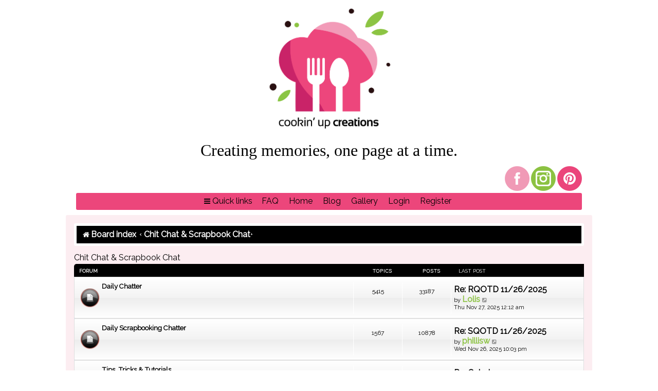

--- FILE ---
content_type: text/html; charset=UTF-8
request_url: http://www.cookinupcreations.net/forum/viewforum.php?f=10&sid=836184323e7312209884c4c2148f3991
body_size: 7025
content:
<!DOCTYPE html>
<html dir="ltr" lang="en-gb">
<head>
<meta charset="utf-8" />
<meta http-equiv="X-UA-Compatible" content="IE=edge">
<meta name="viewport" content="width=device-width, initial-scale=1" />

<title>Cookin' Up Creations - Chit Chat &amp; Scrapbook Chat</title>

	<link rel="alternate" type="application/atom+xml" title="Feed - Cookin' Up Creations" href="/forum/app.php/feed?sid=32160dbbcec070785fd1900899aa2112">			<link rel="alternate" type="application/atom+xml" title="Feed - New Topics" href="/forum/app.php/feed/topics?sid=32160dbbcec070785fd1900899aa2112">				

<!--
	phpBB style name: prosilver
	Based on style:   prosilver (this is the default phpBB3 style)
	Original author:  Tom Beddard ( http://www.subBlue.com/ )
	Modified by:
-->

<link href="./assets/css/font-awesome.min.css?assets_version=41" rel="stylesheet">
<link href="./styles/red/theme/stylesheet.css?assets_version=41" rel="stylesheet">
<link href="./styles/red/theme/en/stylesheet.css?assets_version=41" rel="stylesheet">




<!--[if lte IE 9]>
	<link href="./styles/red/theme/tweaks.css?assets_version=41" rel="stylesheet">
<![endif]-->





</head>
<body id="phpbb" class="nojs notouch section-viewforum ltr ">


<div class="main">
<div class="logobox">

		


			
					</div>

		<div><center><p style="font-family:'Beachwood'; font-size: 24pt;">Creating memories, one page at a time.</p></center></div>




<div id="social_bar">
               <div id="social_buttons">
                  <a href="https://www.facebook.com/groups/769606236510031/"><img alt="facebook" src="./styles/red/theme/images/social/icon-facebook.png"></a>
                  <a href="https://www.instagram.com/cookin.up.creations/"><img alt="instagram" src="./styles/red/theme/images/social/icon-insta.png"></a>
                  <a href="https://www.pinterest.com/tammy072469/boards/"><img alt="pinterest" src="./styles/red/theme/images/social/icon-pinterest.png"></a>
               </div>
            </div>
<div class="navbar" role="navigation">
	<div class="inner">
<div class="navcenter">
	<ul id="nav-main" class="nav-main linklist" role="menubar">

		<li id="quick-links" class="quick-links dropdown-container responsive-menu" data-skip-responsive="true">
			<a href="#" class="dropdown-trigger">
				<i class="icon fa-bars fa-fw" aria-hidden="true"></i><span>Quick links</span>
			</a>
			<div class="dropdown">
				<div class="pointer"><div class="pointer-inner"></div></div>
				<ul class="dropdown-contents" role="menu">
					
											<li class="separator"></li>
																									<li>
								<a href="./search.php?search_id=unanswered&amp;sid=32160dbbcec070785fd1900899aa2112" role="menuitem">
									<i class="icon fa-file-o fa-fw icon-gray" aria-hidden="true"></i><span>Unanswered topics</span>
								</a>
							</li>
							<li>
								<a href="./search.php?search_id=active_topics&amp;sid=32160dbbcec070785fd1900899aa2112" role="menuitem">
									<i class="icon fa-file-o fa-fw icon-blue" aria-hidden="true"></i><span>Active topics</span>
								</a>
							</li>
							<li class="separator"></li>
							<li>
								<a href="./search.php?sid=32160dbbcec070785fd1900899aa2112" role="menuitem">
									<i class="icon fa-search fa-fw" aria-hidden="true"></i><span>Search</span>
								</a>
							</li>
					
										<li class="separator"></li>

									</ul>
			</div>
		</li>

				<li data-skip-responsive="true">
			<a href="/forum/app.php/help/faq?sid=32160dbbcec070785fd1900899aa2112" rel="help" title="Frequently Asked Questions" role="menuitem">
				<span>FAQ</span>
			</a>
		</li>
								<li data-last-responsive="true">
				<a href="http://www.cookinupcreations.net/" title="Home" role="menuitem">
					<span>Home</span>
				</a>
			</li>

			<li data-last-responsive="true">
				<a href="http://cookinupcreations.blogspot.com/" title="Blog" role="menuitem">
					<span>Blog</span>
				</a>
			</li>

			<li data-last-responsive="true">
				<a href="http://www.cookinupcreations.net/gallery/" title="Gallery" role="menuitem">
					<span>Gallery</span>
				</a>
			</li>
			
			<li class=""  data-skip-responsive="true">
			<a href="./ucp.php?mode=login&amp;redirect=viewforum.php%3Ff%3D10&amp;sid=32160dbbcec070785fd1900899aa2112" title="Login" accesskey="x" role="menuitem">
				<span>Login</span>
			</a>
		</li>
					<li class="" data-skip-responsive="true">
				<a href="./ucp.php?mode=register&amp;sid=32160dbbcec070785fd1900899aa2112" role="menuitem">
					<span>Register</span>
				</a>
			</li>
						</ul>
</div>

	</div>
</div>
</div>
		
<div id="wrap" class="wrap">
<div class="navbarbc" role="navigation">
<div class="inner">
		<ul id="nav-breadcrumbs" class="nav-breadcrumbs linklist navlinks" role="menubar">
						<li class="breadcrumbs">
										<span class="crumb"  itemtype="http://data-vocabulary.org/Breadcrumb" itemscope=""><a href="./index.php?sid=32160dbbcec070785fd1900899aa2112" itemtype="https://schema.org/Thing" itemscope itemprop="item" accesskey="h" data-navbar-reference="index"><i class="icon fa-home fa-fw"></i><span itemprop="name">Board index</span></a><meta itemprop="position" content="1" /></span>

						+												<span class="crumb"  itemtype="http://data-vocabulary.org/Breadcrumb" itemscope="" data-forum-id="10"><a href="./viewforum.php?f=10&amp;sid=32160dbbcec070785fd1900899aa2112" itemtype="https://schema.org/Thing" itemscope itemprop="item"><span itemprop="name">Chit Chat &amp; Scrapbook Chat</span></a><meta itemprop="position" content="2" /></span>
												</li>
		
					<li class="rightside responsive-search">
				<a href="./search.php?sid=32160dbbcec070785fd1900899aa2112" title="View the advanced search options" role="menuitem">
					<i class="icon fa-search fa-fw" aria-hidden="true"></i><span class="sr-only">Search</span>
				</a>
			</li>
			</ul>


	</div>
</div>
	<a id="top" class="top-anchor" accesskey="t"></a>
	
	
	<a id="start_here" class="anchor"></a>
	<div id="page-body" class="page-body" role="main">
		
		<h2 class="forum-title"><a href="./viewforum.php?f=10&amp;sid=32160dbbcec070785fd1900899aa2112">Chit Chat &amp; Scrapbook Chat</a></h2>


	
	
				<div class="forabg">
			<div class="inner">
			<ul class="topiclist">
				<li class="header">
										<dl class="row-item">
						<dt><div class="list-inner">Forum</div></dt>
						<dd class="topics">Topics</dd>
						<dd class="posts">Posts</dd>
						<dd class="lastpost"><span>Last post</span></dd>
					</dl>
									</li>
			</ul>
			<ul class="topiclist forums">
		
					<li class="row">
						<dl class="row-item forum_read">
				<dt title="No unread posts">
										<div class="list-inner">
													<!--
								<a class="feed-icon-forum" title="Feed - Daily Chatter" href="/forum/app.php/feed?sid=32160dbbcec070785fd1900899aa2112?f=13">
									<i class="icon fa-rss-square fa-fw icon-orange" aria-hidden="true"></i><span class="sr-only">Feed - Daily Chatter</span>
								</a>
							-->
																		<a href="./viewforum.php?f=13&amp;sid=32160dbbcec070785fd1900899aa2112" class="forumtitle">Daily Chatter</a>
																		
												<div class="responsive-show" style="display: none;">
															Topics: <strong>5415</strong>
													</div>
											</div>
				</dt>
									<dd class="topics">5415 <dfn>Topics</dfn></dd>
					<dd class="posts">33187 <dfn>Posts</dfn></dd>
					<dd class="lastpost">
						<span>
																						<dfn>Last post</dfn>
																										<a href="./viewtopic.php?p=111153&amp;sid=32160dbbcec070785fd1900899aa2112#p111153" title="Re: RQOTD 11/26/2025" class="lastsubject">Re: RQOTD 11/26/2025</a> <br />
																	by <a href="./memberlist.php?mode=viewprofile&amp;u=67&amp;sid=32160dbbcec070785fd1900899aa2112" style="color: #FF0000;" class="username-coloured">Lolis</a>																	<a href="./viewtopic.php?p=111153&amp;sid=32160dbbcec070785fd1900899aa2112#p111153" title="View the latest post">
										<i class="icon fa-external-link-square fa-fw icon-lightgray icon-md" aria-hidden="true"></i><span class="sr-only">View the latest post</span>
									</a>
																<br /><time datetime="2025-11-27T05:12:05+00:00">Thu Nov 27, 2025 12:12 am</time>
													</span>
					</dd>
							</dl>
					</li>
			
	
	
			
					<li class="row">
						<dl class="row-item forum_read">
				<dt title="No unread posts">
										<div class="list-inner">
													<!--
								<a class="feed-icon-forum" title="Feed - Daily Scrapbooking Chatter" href="/forum/app.php/feed?sid=32160dbbcec070785fd1900899aa2112?f=16">
									<i class="icon fa-rss-square fa-fw icon-orange" aria-hidden="true"></i><span class="sr-only">Feed - Daily Scrapbooking Chatter</span>
								</a>
							-->
																		<a href="./viewforum.php?f=16&amp;sid=32160dbbcec070785fd1900899aa2112" class="forumtitle">Daily Scrapbooking Chatter</a>
																		
												<div class="responsive-show" style="display: none;">
															Topics: <strong>1567</strong>
													</div>
											</div>
				</dt>
									<dd class="topics">1567 <dfn>Topics</dfn></dd>
					<dd class="posts">10878 <dfn>Posts</dfn></dd>
					<dd class="lastpost">
						<span>
																						<dfn>Last post</dfn>
																										<a href="./viewtopic.php?p=111150&amp;sid=32160dbbcec070785fd1900899aa2112#p111150" title="Re: SQOTD 11/26/2025" class="lastsubject">Re: SQOTD 11/26/2025</a> <br />
																	by <a href="./memberlist.php?mode=viewprofile&amp;u=73080&amp;sid=32160dbbcec070785fd1900899aa2112" style="color: #FF0000;" class="username-coloured">phillisw</a>																	<a href="./viewtopic.php?p=111150&amp;sid=32160dbbcec070785fd1900899aa2112#p111150" title="View the latest post">
										<i class="icon fa-external-link-square fa-fw icon-lightgray icon-md" aria-hidden="true"></i><span class="sr-only">View the latest post</span>
									</a>
																<br /><time datetime="2025-11-27T03:03:38+00:00">Wed Nov 26, 2025 10:03 pm</time>
													</span>
					</dd>
							</dl>
					</li>
			
	
	
			
					<li class="row">
						<dl class="row-item forum_read">
				<dt title="No unread posts">
										<div class="list-inner">
													<!--
								<a class="feed-icon-forum" title="Feed - Tips, Tricks &amp; Tutorials" href="/forum/app.php/feed?sid=32160dbbcec070785fd1900899aa2112?f=119">
									<i class="icon fa-rss-square fa-fw icon-orange" aria-hidden="true"></i><span class="sr-only">Feed - Tips, Tricks &amp; Tutorials</span>
								</a>
							-->
																		<a href="./viewforum.php?f=119&amp;sid=32160dbbcec070785fd1900899aa2112" class="forumtitle">Tips, Tricks &amp; Tutorials</a>
						<br />A place to share your personal tutorials and any tips &amp; tricks that you've stumbled across that we my need to try. . .												
												<div class="responsive-show" style="display: none;">
															Topics: <strong>14</strong>
													</div>
											</div>
				</dt>
									<dd class="topics">14 <dfn>Topics</dfn></dd>
					<dd class="posts">53 <dfn>Posts</dfn></dd>
					<dd class="lastpost">
						<span>
																						<dfn>Last post</dfn>
																										<a href="./viewtopic.php?p=93688&amp;sid=32160dbbcec070785fd1900899aa2112#p93688" title="Re: Coloring" class="lastsubject">Re: Coloring</a> <br />
																	by <a href="./memberlist.php?mode=viewprofile&amp;u=73192&amp;sid=32160dbbcec070785fd1900899aa2112" style="color: #FF0000;" class="username-coloured">Amy Jo</a>																	<a href="./viewtopic.php?p=93688&amp;sid=32160dbbcec070785fd1900899aa2112#p93688" title="View the latest post">
										<i class="icon fa-external-link-square fa-fw icon-lightgray icon-md" aria-hidden="true"></i><span class="sr-only">View the latest post</span>
									</a>
																<br /><time datetime="2024-06-10T13:54:24+00:00">Mon Jun 10, 2024 7:54 am</time>
													</span>
					</dd>
							</dl>
					</li>
			
	
	
			
					<li class="row">
						<dl class="row-item forum_read">
				<dt title="No unread posts">
										<div class="list-inner">
													<!--
								<a class="feed-icon-forum" title="Feed - Games" href="/forum/app.php/feed?sid=32160dbbcec070785fd1900899aa2112?f=27">
									<i class="icon fa-rss-square fa-fw icon-orange" aria-hidden="true"></i><span class="sr-only">Feed - Games</span>
								</a>
							-->
																		<a href="./viewforum.php?f=27&amp;sid=32160dbbcec070785fd1900899aa2112" class="forumtitle">Games</a>
																		
												<div class="responsive-show" style="display: none;">
															Topics: <strong>123</strong>
													</div>
											</div>
				</dt>
									<dd class="topics">123 <dfn>Topics</dfn></dd>
					<dd class="posts">6919 <dfn>Posts</dfn></dd>
					<dd class="lastpost">
						<span>
																						<dfn>Last post</dfn>
																										<a href="./viewtopic.php?p=111152&amp;sid=32160dbbcec070785fd1900899aa2112#p111152" title="Re: December 2025 - the Island of Misfit Toys Themed Bingo" class="lastsubject">Re: December 2025 - the Islan…</a> <br />
																	by <a href="./memberlist.php?mode=viewprofile&amp;u=73080&amp;sid=32160dbbcec070785fd1900899aa2112" style="color: #FF0000;" class="username-coloured">phillisw</a>																	<a href="./viewtopic.php?p=111152&amp;sid=32160dbbcec070785fd1900899aa2112#p111152" title="View the latest post">
										<i class="icon fa-external-link-square fa-fw icon-lightgray icon-md" aria-hidden="true"></i><span class="sr-only">View the latest post</span>
									</a>
																<br /><time datetime="2025-11-27T03:09:52+00:00">Wed Nov 26, 2025 10:09 pm</time>
													</span>
					</dd>
							</dl>
					</li>
			
	
	
			
					<li class="row">
						<dl class="row-item forum_read">
				<dt title="No unread posts">
										<div class="list-inner">
													<!--
								<a class="feed-icon-forum" title="Feed - Soup of the Day" href="/forum/app.php/feed?sid=32160dbbcec070785fd1900899aa2112?f=28">
									<i class="icon fa-rss-square fa-fw icon-orange" aria-hidden="true"></i><span class="sr-only">Feed - Soup of the Day</span>
								</a>
							-->
																		<a href="./viewforum.php?f=28&amp;sid=32160dbbcec070785fd1900899aa2112" class="forumtitle">Soup of the Day</a>
						<br />Every Wednesday, you'll find our pick for LOTW from our Cookin' up Creations Gallery!												
												<div class="responsive-show" style="display: none;">
															Topics: <strong>398</strong>
													</div>
											</div>
				</dt>
									<dd class="topics">398 <dfn>Topics</dfn></dd>
					<dd class="posts">2839 <dfn>Posts</dfn></dd>
					<dd class="lastpost">
						<span>
																						<dfn>Last post</dfn>
																										<a href="./viewtopic.php?p=111151&amp;sid=32160dbbcec070785fd1900899aa2112#p111151" title="Re: Soup of the Day 11/26 - Patti" class="lastsubject">Re: Soup of the Day 11/26 - P…</a> <br />
																	by <a href="./memberlist.php?mode=viewprofile&amp;u=73080&amp;sid=32160dbbcec070785fd1900899aa2112" style="color: #FF0000;" class="username-coloured">phillisw</a>																	<a href="./viewtopic.php?p=111151&amp;sid=32160dbbcec070785fd1900899aa2112#p111151" title="View the latest post">
										<i class="icon fa-external-link-square fa-fw icon-lightgray icon-md" aria-hidden="true"></i><span class="sr-only">View the latest post</span>
									</a>
																<br /><time datetime="2025-11-27T03:04:23+00:00">Wed Nov 26, 2025 10:04 pm</time>
													</span>
					</dd>
							</dl>
					</li>
			
	
	
			
					<li class="row">
						<dl class="row-item forum_read">
				<dt title="No unread posts">
										<div class="list-inner">
													<!--
								<a class="feed-icon-forum" title="Feed - Font of the Week" href="/forum/app.php/feed?sid=32160dbbcec070785fd1900899aa2112?f=34">
									<i class="icon fa-rss-square fa-fw icon-orange" aria-hidden="true"></i><span class="sr-only">Feed - Font of the Week</span>
								</a>
							-->
																		<a href="./viewforum.php?f=34&amp;sid=32160dbbcec070785fd1900899aa2112" class="forumtitle">Font of the Week</a>
						<br />Find your weekly FREE font here.												
												<div class="responsive-show" style="display: none;">
															Topics: <strong>53</strong>
													</div>
											</div>
				</dt>
									<dd class="topics">53 <dfn>Topics</dfn></dd>
					<dd class="posts">140 <dfn>Posts</dfn></dd>
					<dd class="lastpost">
						<span>
																						<dfn>Last post</dfn>
																										<a href="./viewtopic.php?p=67869&amp;sid=32160dbbcec070785fd1900899aa2112#p67869" title="Re: Free Chicken Hut Font" class="lastsubject">Re: Free Chicken Hut Font</a> <br />
																	by <a href="./memberlist.php?mode=viewprofile&amp;u=73080&amp;sid=32160dbbcec070785fd1900899aa2112" style="color: #FF0000;" class="username-coloured">phillisw</a>																	<a href="./viewtopic.php?p=67869&amp;sid=32160dbbcec070785fd1900899aa2112#p67869" title="View the latest post">
										<i class="icon fa-external-link-square fa-fw icon-lightgray icon-md" aria-hidden="true"></i><span class="sr-only">View the latest post</span>
									</a>
																<br /><time datetime="2022-09-23T02:41:20+00:00">Thu Sep 22, 2022 9:41 pm</time>
													</span>
					</dd>
							</dl>
					</li>
			
				</ul>

			</div>
		</div>
		




	


<div class="action-bar actions-jump">
	
		<div class="jumpbox dropdown-container dropdown-container-right dropdown-up dropdown-left dropdown-button-control" id="jumpbox">
			<span title="Jump to" class="button button-secondary dropdown-trigger dropdown-select">
				<span>Jump to</span>
				<span class="caret"><i class="icon fa-sort-down fa-fw" aria-hidden="true"></i></span>
			</span>
		<div class="dropdown">
			<div class="pointer"><div class="pointer-inner"></div></div>
			<ul class="dropdown-contents">
																				<li><a href="./viewforum.php?f=1&amp;sid=32160dbbcec070785fd1900899aa2112" class="jumpbox-cat-link"> <span> Welcome &amp; Announcements</span></a></li>
																<li><a href="./viewforum.php?f=2&amp;sid=32160dbbcec070785fd1900899aa2112" class="jumpbox-sub-link"><span class="spacer"></span> <span>&#8627; &nbsp; Welcome to Cookin' up Creations</span></a></li>
																<li><a href="./viewforum.php?f=3&amp;sid=32160dbbcec070785fd1900899aa2112" class="jumpbox-sub-link"><span class="spacer"></span> <span>&#8627; &nbsp; Announcements &amp; General Information</span></a></li>
																<li><a href="./viewforum.php?f=20&amp;sid=32160dbbcec070785fd1900899aa2112" class="jumpbox-sub-link"><span class="spacer"></span> <span>&#8627; &nbsp; Member Gallery</span></a></li>
																<li><a href="./viewforum.php?f=12&amp;sid=32160dbbcec070785fd1900899aa2112" class="jumpbox-cat-link"> <span> Online Events</span></a></li>
																<li><a href="./viewforum.php?f=60&amp;sid=32160dbbcec070785fd1900899aa2112" class="jumpbox-sub-link"><span class="spacer"></span> <span>&#8627; &nbsp; Challenges, Contests &amp; Prompts</span></a></li>
																<li><a href="./viewforum.php?f=257&amp;sid=32160dbbcec070785fd1900899aa2112" class="jumpbox-sub-link"><span class="spacer"></span> <span>&#8627; &nbsp; Rolodex Challenge (1st Tuesday)</span></a></li>
																<li><a href="./viewforum.php?f=256&amp;sid=32160dbbcec070785fd1900899aa2112" class="jumpbox-sub-link"><span class="spacer"></span> <span>&#8627; &nbsp; Tag Challenge (2nd Tuesday)</span></a></li>
																<li><a href="./viewforum.php?f=121&amp;sid=32160dbbcec070785fd1900899aa2112" class="jumpbox-sub-link"><span class="spacer"></span> <span>&#8627; &nbsp; Monthly Card Challenge (3rd Tuesday)</span></a></li>
																<li><a href="./viewforum.php?f=255&amp;sid=32160dbbcec070785fd1900899aa2112" class="jumpbox-sub-link"><span class="spacer"></span> <span>&#8627; &nbsp; Stash Challenge (4th Tuesday)</span></a></li>
																<li><a href="./viewforum.php?f=10&amp;sid=32160dbbcec070785fd1900899aa2112" class="jumpbox-cat-link"> <span> Chit Chat &amp; Scrapbook Chat</span></a></li>
																<li><a href="./viewforum.php?f=13&amp;sid=32160dbbcec070785fd1900899aa2112" class="jumpbox-sub-link"><span class="spacer"></span> <span>&#8627; &nbsp; Daily Chatter</span></a></li>
																<li><a href="./viewforum.php?f=16&amp;sid=32160dbbcec070785fd1900899aa2112" class="jumpbox-sub-link"><span class="spacer"></span> <span>&#8627; &nbsp; Daily Scrapbooking Chatter</span></a></li>
																<li><a href="./viewforum.php?f=119&amp;sid=32160dbbcec070785fd1900899aa2112" class="jumpbox-sub-link"><span class="spacer"></span> <span>&#8627; &nbsp; Tips, Tricks &amp; Tutorials</span></a></li>
																<li><a href="./viewforum.php?f=27&amp;sid=32160dbbcec070785fd1900899aa2112" class="jumpbox-sub-link"><span class="spacer"></span> <span>&#8627; &nbsp; Games</span></a></li>
																<li><a href="./viewforum.php?f=28&amp;sid=32160dbbcec070785fd1900899aa2112" class="jumpbox-sub-link"><span class="spacer"></span> <span>&#8627; &nbsp; Soup of the Day</span></a></li>
																<li><a href="./viewforum.php?f=34&amp;sid=32160dbbcec070785fd1900899aa2112" class="jumpbox-sub-link"><span class="spacer"></span> <span>&#8627; &nbsp; Font of the Week</span></a></li>
																<li><a href="./viewforum.php?f=15&amp;sid=32160dbbcec070785fd1900899aa2112" class="jumpbox-cat-link"> <span> Blue Plate Specials</span></a></li>
																<li><a href="./viewforum.php?f=285&amp;sid=32160dbbcec070785fd1900899aa2112" class="jumpbox-sub-link"><span class="spacer"></span> <span>&#8627; &nbsp; December 2025 - the Island of Misfit Toys</span></a></li>
																<li><a href="./viewforum.php?f=284&amp;sid=32160dbbcec070785fd1900899aa2112" class="jumpbox-sub-link"><span class="spacer"></span> <span>&#8627; &nbsp; November 2025 - The Addams Family</span></a></li>
																<li><a href="./viewforum.php?f=282&amp;sid=32160dbbcec070785fd1900899aa2112" class="jumpbox-sub-link"><span class="spacer"></span> <span>&#8627; &nbsp; October 2025 - The Jetsons</span></a></li>
																<li><a href="./viewforum.php?f=279&amp;sid=32160dbbcec070785fd1900899aa2112" class="jumpbox-sub-link"><span class="spacer"></span> <span>&#8627; &nbsp; September 2025 - The Flintstones</span></a></li>
																<li><a href="./viewforum.php?f=277&amp;sid=32160dbbcec070785fd1900899aa2112" class="jumpbox-sub-link"><span class="spacer"></span> <span>&#8627; &nbsp; August 2025 - What's in YOUR Tank? - A Fish Tank Full of Creativity</span></a></li>
																<li><a href="./viewforum.php?f=275&amp;sid=32160dbbcec070785fd1900899aa2112" class="jumpbox-sub-link"><span class="spacer"></span> <span>&#8627; &nbsp; July 2025 Donut Worry - Be Happy / Donut Themed Month</span></a></li>
																<li><a href="./viewforum.php?f=274&amp;sid=32160dbbcec070785fd1900899aa2112" class="jumpbox-sub-link"><span class="spacer"></span> <span>&#8627; &nbsp; June 2025 - Moo-ments to Remember / Celebrating Wisconsin Dairy Month</span></a></li>
																<li><a href="./viewforum.php?f=271&amp;sid=32160dbbcec070785fd1900899aa2112" class="jumpbox-sub-link"><span class="spacer"></span> <span>&#8627; &nbsp; May 2025 - Last Train to Craftsville / Monkees Themed</span></a></li>
																<li><a href="./viewforum.php?f=269&amp;sid=32160dbbcec070785fd1900899aa2112" class="jumpbox-sub-link"><span class="spacer"></span> <span>&#8627; &nbsp; April 2025 - the 6th Annual Clue the Scrap Game</span></a></li>
																<li><a href="./viewforum.php?f=268&amp;sid=32160dbbcec070785fd1900899aa2112" class="jumpbox-sub-link"><span class="spacer"></span> <span>&#8627; &nbsp; March 2025 - Birthday Bash Celebration</span></a></li>
																<li><a href="./viewforum.php?f=267&amp;sid=32160dbbcec070785fd1900899aa2112" class="jumpbox-sub-link"><span class="spacer"></span> <span>&#8627; &nbsp; February 2025 - Fairy Tales</span></a></li>
																<li><a href="./viewforum.php?f=263&amp;sid=32160dbbcec070785fd1900899aa2112" class="jumpbox-sub-link"><span class="spacer"></span> <span>&#8627; &nbsp; January 2025 - Meet Me in Memphis</span></a></li>
																<li><a href="./viewforum.php?f=261&amp;sid=32160dbbcec070785fd1900899aa2112" class="jumpbox-sub-link"><span class="spacer"></span> <span>&#8627; &nbsp; December 2024 - Frosty the Snowman</span></a></li>
																<li><a href="./viewforum.php?f=259&amp;sid=32160dbbcec070785fd1900899aa2112" class="jumpbox-sub-link"><span class="spacer"></span> <span>&#8627; &nbsp; November 2024 - Casino Night</span></a></li>
																<li><a href="./viewforum.php?f=254&amp;sid=32160dbbcec070785fd1900899aa2112" class="jumpbox-sub-link"><span class="spacer"></span> <span>&#8627; &nbsp; October 2024 - Simon Says</span></a></li>
																<li><a href="./viewforum.php?f=115&amp;sid=32160dbbcec070785fd1900899aa2112" class="jumpbox-sub-link"><span class="spacer"></span> <span>&#8627; &nbsp; the Tuesday Morning Challenge (1st Tuesday)</span></a></li>
																<li><a href="./viewforum.php?f=124&amp;sid=32160dbbcec070785fd1900899aa2112" class="jumpbox-sub-link"><span class="spacer"></span><span class="spacer"></span><span class="spacer"></span> <span>&#8627; &nbsp; Monthly Cut File Challenge (2nd Tuesday)</span></a></li>
																<li><a href="./viewforum.php?f=160&amp;sid=32160dbbcec070785fd1900899aa2112" class="jumpbox-sub-link"><span class="spacer"></span><span class="spacer"></span><span class="spacer"></span> <span>&#8627; &nbsp; 2nd Annual Crop Chef Competition</span></a></li>
																<li><a href="./viewforum.php?f=57&amp;sid=32160dbbcec070785fd1900899aa2112" class="jumpbox-sub-link"><span class="spacer"></span><span class="spacer"></span> <span>&#8627; &nbsp; Chef of the Month</span></a></li>
																<li><a href="./viewforum.php?f=131&amp;sid=32160dbbcec070785fd1900899aa2112" class="jumpbox-sub-link"><span class="spacer"></span><span class="spacer"></span> <span>&#8627; &nbsp; Monthly Sketch Challenge (4th Tuesday)</span></a></li>
																<li><a href="./viewforum.php?f=149&amp;sid=32160dbbcec070785fd1900899aa2112" class="jumpbox-sub-link"><span class="spacer"></span><span class="spacer"></span> <span>&#8627; &nbsp; iNSD 2021 - Time Travel... Scrapbooking Through the Ages</span></a></li>
																<li><a href="./viewforum.php?f=206&amp;sid=32160dbbcec070785fd1900899aa2112" class="jumpbox-sub-link"><span class="spacer"></span><span class="spacer"></span> <span>&#8627; &nbsp; National Scrapbook Day 2023</span></a></li>
																<li><a href="./viewforum.php?f=237&amp;sid=32160dbbcec070785fd1900899aa2112" class="jumpbox-sub-link"><span class="spacer"></span><span class="spacer"></span> <span>&#8627; &nbsp; February 2024 - Ring Around the Rosie</span></a></li>
																<li><a href="./viewforum.php?f=239&amp;sid=32160dbbcec070785fd1900899aa2112" class="jumpbox-sub-link"><span class="spacer"></span><span class="spacer"></span> <span>&#8627; &nbsp; March 2024 - Birthday Bash Celebration</span></a></li>
																<li><a href="./viewforum.php?f=240&amp;sid=32160dbbcec070785fd1900899aa2112" class="jumpbox-sub-link"><span class="spacer"></span><span class="spacer"></span> <span>&#8627; &nbsp; April 2024 -  5th Annual: Clue the Scrap Game</span></a></li>
																<li><a href="./viewforum.php?f=244&amp;sid=32160dbbcec070785fd1900899aa2112" class="jumpbox-sub-link"><span class="spacer"></span><span class="spacer"></span> <span>&#8627; &nbsp; May 2024 - 8th Annual Mad About Sketches</span></a></li>
																<li><a href="./viewforum.php?f=246&amp;sid=32160dbbcec070785fd1900899aa2112" class="jumpbox-sub-link"><span class="spacer"></span><span class="spacer"></span> <span>&#8627; &nbsp; June 2024 - Sweet As Honey</span></a></li>
																<li><a href="./viewforum.php?f=248&amp;sid=32160dbbcec070785fd1900899aa2112" class="jumpbox-sub-link"><span class="spacer"></span><span class="spacer"></span> <span>&#8627; &nbsp; July 2024 - Americana - Red, White &amp; Blue</span></a></li>
																<li><a href="./viewforum.php?f=249&amp;sid=32160dbbcec070785fd1900899aa2112" class="jumpbox-sub-link"><span class="spacer"></span><span class="spacer"></span> <span>&#8627; &nbsp; August 2024 - You Can Do Magic</span></a></li>
																<li><a href="./viewforum.php?f=251&amp;sid=32160dbbcec070785fd1900899aa2112" class="jumpbox-sub-link"><span class="spacer"></span><span class="spacer"></span> <span>&#8627; &nbsp; September 2024 - Iconic &quot;Product&quot; Characters</span></a></li>
																<li><a href="./viewforum.php?f=199&amp;sid=32160dbbcec070785fd1900899aa2112" class="jumpbox-sub-link"><span class="spacer"></span><span class="spacer"></span> <span>&#8627; &nbsp; January 2023 - Out with the Old . . . In with the New</span></a></li>
																<li><a href="./viewforum.php?f=202&amp;sid=32160dbbcec070785fd1900899aa2112" class="jumpbox-sub-link"><span class="spacer"></span><span class="spacer"></span> <span>&#8627; &nbsp; February 2023 - Alice in Wonderland</span></a></li>
																<li><a href="./viewforum.php?f=203&amp;sid=32160dbbcec070785fd1900899aa2112" class="jumpbox-sub-link"><span class="spacer"></span><span class="spacer"></span> <span>&#8627; &nbsp; March 2023 - Birthday Bash Celebration</span></a></li>
																<li><a href="./viewforum.php?f=205&amp;sid=32160dbbcec070785fd1900899aa2112" class="jumpbox-sub-link"><span class="spacer"></span><span class="spacer"></span> <span>&#8627; &nbsp; April 2023 - Clue the Scrap Game</span></a></li>
																<li><a href="./viewforum.php?f=217&amp;sid=32160dbbcec070785fd1900899aa2112" class="jumpbox-sub-link"><span class="spacer"></span><span class="spacer"></span> <span>&#8627; &nbsp; May 2023 - 7th Annual Mad About Sketches</span></a></li>
																<li><a href="./viewforum.php?f=218&amp;sid=32160dbbcec070785fd1900899aa2112" class="jumpbox-sub-link"><span class="spacer"></span><span class="spacer"></span> <span>&#8627; &nbsp; June 2023 - Winnie the Pooh and Friends</span></a></li>
																<li><a href="./viewforum.php?f=220&amp;sid=32160dbbcec070785fd1900899aa2112" class="jumpbox-sub-link"><span class="spacer"></span><span class="spacer"></span> <span>&#8627; &nbsp; July 2023 - the Brady Bunch</span></a></li>
																<li><a href="./viewforum.php?f=222&amp;sid=32160dbbcec070785fd1900899aa2112" class="jumpbox-sub-link"><span class="spacer"></span><span class="spacer"></span> <span>&#8627; &nbsp; August 2023 - I Scream, You Scream, We All Scream . . . for Ice Cream</span></a></li>
																<li><a href="./viewforum.php?f=226&amp;sid=32160dbbcec070785fd1900899aa2112" class="jumpbox-sub-link"><span class="spacer"></span><span class="spacer"></span> <span>&#8627; &nbsp; September 2023 - Survivor</span></a></li>
																<li><a href="./viewforum.php?f=227&amp;sid=32160dbbcec070785fd1900899aa2112" class="jumpbox-sub-link"><span class="spacer"></span><span class="spacer"></span> <span>&#8627; &nbsp; October 2023 - Night at the Museum</span></a></li>
																<li><a href="./viewforum.php?f=228&amp;sid=32160dbbcec070785fd1900899aa2112" class="jumpbox-sub-link"><span class="spacer"></span><span class="spacer"></span> <span>&#8627; &nbsp; November 2023 - the Wild, Wild West</span></a></li>
																<li><a href="./viewforum.php?f=231&amp;sid=32160dbbcec070785fd1900899aa2112" class="jumpbox-sub-link"><span class="spacer"></span><span class="spacer"></span> <span>&#8627; &nbsp; December 2023 - It's Fashion Week! (Month)</span></a></li>
																<li><a href="./viewforum.php?f=188&amp;sid=32160dbbcec070785fd1900899aa2112" class="jumpbox-sub-link"><span class="spacer"></span><span class="spacer"></span> <span>&#8627; &nbsp; Crop Chef 2022</span></a></li>
																<li><a href="./viewforum.php?f=165&amp;sid=32160dbbcec070785fd1900899aa2112" class="jumpbox-sub-link"><span class="spacer"></span><span class="spacer"></span> <span>&#8627; &nbsp; December 2021 - Christmas Countdown</span></a></li>
																<li><a href="./viewforum.php?f=169&amp;sid=32160dbbcec070785fd1900899aa2112" class="jumpbox-sub-link"><span class="spacer"></span><span class="spacer"></span> <span>&#8627; &nbsp; January 2022 - Just Like Grandma Used To Make</span></a></li>
																<li><a href="./viewforum.php?f=173&amp;sid=32160dbbcec070785fd1900899aa2112" class="jumpbox-sub-link"><span class="spacer"></span><span class="spacer"></span> <span>&#8627; &nbsp; February 2022 - Under the Sea</span></a></li>
																<li><a href="./viewforum.php?f=175&amp;sid=32160dbbcec070785fd1900899aa2112" class="jumpbox-sub-link"><span class="spacer"></span><span class="spacer"></span> <span>&#8627; &nbsp; March 2022 - Birthday Bash Celebration</span></a></li>
																<li><a href="./viewforum.php?f=176&amp;sid=32160dbbcec070785fd1900899aa2112" class="jumpbox-sub-link"><span class="spacer"></span><span class="spacer"></span> <span>&#8627; &nbsp; April 2022 - Clue the Scrap Game</span></a></li>
																<li><a href="./viewforum.php?f=178&amp;sid=32160dbbcec070785fd1900899aa2112" class="jumpbox-sub-link"><span class="spacer"></span><span class="spacer"></span> <span>&#8627; &nbsp; May 2022 - 6th Annual Mad About Sketches</span></a></li>
																<li><a href="./viewforum.php?f=134&amp;sid=32160dbbcec070785fd1900899aa2112" class="jumpbox-sub-link"><span class="spacer"></span><span class="spacer"></span><span class="spacer"></span> <span>&#8627; &nbsp; Countdown to Christmas</span></a></li>
																<li><a href="./viewforum.php?f=180&amp;sid=32160dbbcec070785fd1900899aa2112" class="jumpbox-sub-link"><span class="spacer"></span><span class="spacer"></span> <span>&#8627; &nbsp; June 2022 - 4th Annual Scrap &quot;Lift&quot; Your Stash</span></a></li>
																<li><a href="./viewforum.php?f=182&amp;sid=32160dbbcec070785fd1900899aa2112" class="jumpbox-sub-link"><span class="spacer"></span><span class="spacer"></span> <span>&#8627; &nbsp; July 2022 - America the Beautiful</span></a></li>
																<li><a href="./viewforum.php?f=185&amp;sid=32160dbbcec070785fd1900899aa2112" class="jumpbox-sub-link"><span class="spacer"></span><span class="spacer"></span> <span>&#8627; &nbsp; August 2022 - He Said, She Said</span></a></li>
																<li><a href="./viewforum.php?f=186&amp;sid=32160dbbcec070785fd1900899aa2112" class="jumpbox-sub-link"><span class="spacer"></span><span class="spacer"></span> <span>&#8627; &nbsp; September 2022 - When I Grow Up</span></a></li>
																<li><a href="./viewforum.php?f=191&amp;sid=32160dbbcec070785fd1900899aa2112" class="jumpbox-sub-link"><span class="spacer"></span><span class="spacer"></span> <span>&#8627; &nbsp; October 2022 - Birds of a Feather</span></a></li>
																<li><a href="./viewforum.php?f=192&amp;sid=32160dbbcec070785fd1900899aa2112" class="jumpbox-sub-link"><span class="spacer"></span><span class="spacer"></span> <span>&#8627; &nbsp; November 2022 - It's Turkey Time</span></a></li>
																<li><a href="./viewforum.php?f=194&amp;sid=32160dbbcec070785fd1900899aa2112" class="jumpbox-sub-link"><span class="spacer"></span><span class="spacer"></span> <span>&#8627; &nbsp; December 2022 - It's a Wonderful Life</span></a></li>
																<li><a href="./viewforum.php?f=148&amp;sid=32160dbbcec070785fd1900899aa2112" class="jumpbox-sub-link"><span class="spacer"></span><span class="spacer"></span> <span>&#8627; &nbsp; July 2021- (Get Your Kicks on) Route 66</span></a></li>
																<li><a href="./viewforum.php?f=147&amp;sid=32160dbbcec070785fd1900899aa2112" class="jumpbox-sub-link"><span class="spacer"></span><span class="spacer"></span> <span>&#8627; &nbsp; June 2021 - 3rd Annual Scrap Lift Your Stash</span></a></li>
																<li><a href="./viewforum.php?f=164&amp;sid=32160dbbcec070785fd1900899aa2112" class="jumpbox-sub-link"><span class="spacer"></span><span class="spacer"></span> <span>&#8627; &nbsp; November 2021 - Somewhere Over the Rainbow</span></a></li>
																<li><a href="./viewforum.php?f=163&amp;sid=32160dbbcec070785fd1900899aa2112" class="jumpbox-sub-link"><span class="spacer"></span><span class="spacer"></span> <span>&#8627; &nbsp; October 2021 - Everything Seuss</span></a></li>
																<li><a href="./viewforum.php?f=158&amp;sid=32160dbbcec070785fd1900899aa2112" class="jumpbox-sub-link"><span class="spacer"></span><span class="spacer"></span> <span>&#8627; &nbsp; September 2021 - ABCs &amp; 123s</span></a></li>
																<li><a href="./viewforum.php?f=157&amp;sid=32160dbbcec070785fd1900899aa2112" class="jumpbox-sub-link"><span class="spacer"></span><span class="spacer"></span> <span>&#8627; &nbsp; August 2021 - It's A Pirates Life For Me</span></a></li>
																<li><a href="./viewforum.php?f=155&amp;sid=32160dbbcec070785fd1900899aa2112" class="jumpbox-sub-link"><span class="spacer"></span><span class="spacer"></span> <span>&#8627; &nbsp; July 2021- (Get Your Kicks on) Route 66</span></a></li>
																<li><a href="./viewforum.php?f=151&amp;sid=32160dbbcec070785fd1900899aa2112" class="jumpbox-sub-link"><span class="spacer"></span><span class="spacer"></span> <span>&#8627; &nbsp; June 2021 - 3rd Annual Scrap Lift Your Stash</span></a></li>
																<li><a href="./viewforum.php?f=150&amp;sid=32160dbbcec070785fd1900899aa2112" class="jumpbox-sub-link"><span class="spacer"></span><span class="spacer"></span> <span>&#8627; &nbsp; May 2021 - 5th Annual Mad About Sketches</span></a></li>
																<li><a href="./viewforum.php?f=146&amp;sid=32160dbbcec070785fd1900899aa2112" class="jumpbox-sub-link"><span class="spacer"></span><span class="spacer"></span> <span>&#8627; &nbsp; April 2021 - Clue: The Scrap Game</span></a></li>
																<li><a href="./viewforum.php?f=144&amp;sid=32160dbbcec070785fd1900899aa2112" class="jumpbox-sub-link"><span class="spacer"></span><span class="spacer"></span> <span>&#8627; &nbsp; March 2021 - Birthday Bash Celebration</span></a></li>
																<li><a href="./viewforum.php?f=141&amp;sid=32160dbbcec070785fd1900899aa2112" class="jumpbox-sub-link"><span class="spacer"></span><span class="spacer"></span> <span>&#8627; &nbsp; February 2021- Scooby Doo - Where Are You?</span></a></li>
																<li><a href="./viewforum.php?f=140&amp;sid=32160dbbcec070785fd1900899aa2112" class="jumpbox-sub-link"><span class="spacer"></span><span class="spacer"></span> <span>&#8627; &nbsp; January 2021 - Out With the Old - In With the New</span></a></li>
																<li><a href="./viewforum.php?f=94&amp;sid=32160dbbcec070785fd1900899aa2112" class="jumpbox-sub-link"><span class="spacer"></span><span class="spacer"></span> <span>&#8627; &nbsp; January 2020 - Out with the Old</span></a></li>
																<li><a href="./viewforum.php?f=99&amp;sid=32160dbbcec070785fd1900899aa2112" class="jumpbox-sub-link"><span class="spacer"></span><span class="spacer"></span> <span>&#8627; &nbsp; February 2020 - Show Me the Love</span></a></li>
																<li><a href="./viewforum.php?f=101&amp;sid=32160dbbcec070785fd1900899aa2112" class="jumpbox-sub-link"><span class="spacer"></span><span class="spacer"></span> <span>&#8627; &nbsp; March 2020 - Birthday Bash Celebration.</span></a></li>
																<li><a href="./viewforum.php?f=105&amp;sid=32160dbbcec070785fd1900899aa2112" class="jumpbox-sub-link"><span class="spacer"></span><span class="spacer"></span> <span>&#8627; &nbsp; April 2020 - Mother Earth: Reuse, Reduce &amp; Recycle</span></a></li>
																<li><a href="./viewforum.php?f=110&amp;sid=32160dbbcec070785fd1900899aa2112" class="jumpbox-sub-link"><span class="spacer"></span><span class="spacer"></span> <span>&#8627; &nbsp; May 2020 - 4th Annual Mad About Sketches</span></a></li>
																<li><a href="./viewforum.php?f=71&amp;sid=32160dbbcec070785fd1900899aa2112" class="jumpbox-sub-link"><span class="spacer"></span><span class="spacer"></span> <span>&#8627; &nbsp; July 2019 - What's Your SUPER Power?</span></a></li>
																<li><a href="./viewforum.php?f=116&amp;sid=32160dbbcec070785fd1900899aa2112" class="jumpbox-sub-link"><span class="spacer"></span><span class="spacer"></span> <span>&#8627; &nbsp; June 2020 - Clue: The Scrap Game</span></a></li>
																<li><a href="./viewforum.php?f=120&amp;sid=32160dbbcec070785fd1900899aa2112" class="jumpbox-sub-link"><span class="spacer"></span><span class="spacer"></span> <span>&#8627; &nbsp; July 2020 - White Plus One</span></a></li>
																<li><a href="./viewforum.php?f=122&amp;sid=32160dbbcec070785fd1900899aa2112" class="jumpbox-sub-link"><span class="spacer"></span><span class="spacer"></span> <span>&#8627; &nbsp; August 2020 - TV Game Shows</span></a></li>
																<li><a href="./viewforum.php?f=123&amp;sid=32160dbbcec070785fd1900899aa2112" class="jumpbox-sub-link"><span class="spacer"></span><span class="spacer"></span> <span>&#8627; &nbsp; September 2020 - Round and Round it GOES. . .</span></a></li>
																<li><a href="./viewforum.php?f=128&amp;sid=32160dbbcec070785fd1900899aa2112" class="jumpbox-sub-link"><span class="spacer"></span><span class="spacer"></span> <span>&#8627; &nbsp; October 2020 - Paper Pad Bash</span></a></li>
																<li><a href="./viewforum.php?f=132&amp;sid=32160dbbcec070785fd1900899aa2112" class="jumpbox-sub-link"><span class="spacer"></span><span class="spacer"></span> <span>&#8627; &nbsp; November 2020 - Let's Gather Together, Snoopy Style</span></a></li>
																<li><a href="./viewforum.php?f=135&amp;sid=32160dbbcec070785fd1900899aa2112" class="jumpbox-sub-link"><span class="spacer"></span><span class="spacer"></span> <span>&#8627; &nbsp; December 2020 - Mood Board Mania</span></a></li>
																<li><a href="./viewforum.php?f=64&amp;sid=32160dbbcec070785fd1900899aa2112" class="jumpbox-sub-link"><span class="spacer"></span><span class="spacer"></span> <span>&#8627; &nbsp; February 2019 - Scraplift YOUR Stash!</span></a></li>
																<li><a href="./viewforum.php?f=66&amp;sid=32160dbbcec070785fd1900899aa2112" class="jumpbox-sub-link"><span class="spacer"></span><span class="spacer"></span> <span>&#8627; &nbsp; March 2019 - Birthday Bash Celebration.</span></a></li>
																<li><a href="./viewforum.php?f=67&amp;sid=32160dbbcec070785fd1900899aa2112" class="jumpbox-sub-link"><span class="spacer"></span><span class="spacer"></span> <span>&#8627; &nbsp; April 2019 - April Showers Bring May Flowers</span></a></li>
																<li><a href="./viewforum.php?f=69&amp;sid=32160dbbcec070785fd1900899aa2112" class="jumpbox-sub-link"><span class="spacer"></span><span class="spacer"></span> <span>&#8627; &nbsp; May 2019 - 3rd Annual Mad About Sketches</span></a></li>
																<li><a href="./viewforum.php?f=70&amp;sid=32160dbbcec070785fd1900899aa2112" class="jumpbox-sub-link"><span class="spacer"></span><span class="spacer"></span> <span>&#8627; &nbsp; June 2019 - the Beatles</span></a></li>
																<li><a href="./viewforum.php?f=72&amp;sid=32160dbbcec070785fd1900899aa2112" class="jumpbox-sub-link"><span class="spacer"></span><span class="spacer"></span> <span>&#8627; &nbsp; August 2019 - Bash YOUR Stash</span></a></li>
																<li><a href="./viewforum.php?f=73&amp;sid=32160dbbcec070785fd1900899aa2112" class="jumpbox-sub-link"><span class="spacer"></span><span class="spacer"></span> <span>&#8627; &nbsp; September 2019 - What Are YOU Hungry For?</span></a></li>
																<li><a href="./viewforum.php?f=74&amp;sid=32160dbbcec070785fd1900899aa2112" class="jumpbox-sub-link"><span class="spacer"></span><span class="spacer"></span> <span>&#8627; &nbsp; October 2019 - Under the Big Top</span></a></li>
																<li><a href="./viewforum.php?f=87&amp;sid=32160dbbcec070785fd1900899aa2112" class="jumpbox-sub-link"><span class="spacer"></span><span class="spacer"></span> <span>&#8627; &nbsp; November 2019 Fall Back - Thanks for the Memories</span></a></li>
																<li><a href="./viewforum.php?f=88&amp;sid=32160dbbcec070785fd1900899aa2112" class="jumpbox-sub-link"><span class="spacer"></span><span class="spacer"></span> <span>&#8627; &nbsp; December 2019 - Holiday Movies: What's YOUR Favorite?</span></a></li>
																<li><a href="./viewforum.php?f=68&amp;sid=32160dbbcec070785fd1900899aa2112" class="jumpbox-sub-link"><span class="spacer"></span> <span>&#8627; &nbsp; NSD 2019</span></a></li>
																<li><a href="./viewforum.php?f=51&amp;sid=32160dbbcec070785fd1900899aa2112" class="jumpbox-sub-link"><span class="spacer"></span> <span>&#8627; &nbsp; NSD 2018</span></a></li>
																<li><a href="./viewforum.php?f=31&amp;sid=32160dbbcec070785fd1900899aa2112" class="jumpbox-sub-link"><span class="spacer"></span> <span>&#8627; &nbsp; NSD 2017</span></a></li>
																<li><a href="./viewforum.php?f=102&amp;sid=32160dbbcec070785fd1900899aa2112" class="jumpbox-sub-link"><span class="spacer"></span> <span>&#8627; &nbsp; Birthday Bash Cyber Crop / March 13th - 16th</span></a></li>
																<li><a href="./viewforum.php?f=106&amp;sid=32160dbbcec070785fd1900899aa2112" class="jumpbox-sub-link"><span class="spacer"></span> <span>&#8627; &nbsp; Quarantine Crop / April 17th-19th</span></a></li>
																<li><a href="./viewforum.php?f=30&amp;sid=32160dbbcec070785fd1900899aa2112" class="jumpbox-sub-link"><span class="spacer"></span> <span>&#8627; &nbsp; Sponsors</span></a></li>
																<li><a href="./viewforum.php?f=109&amp;sid=32160dbbcec070785fd1900899aa2112" class="jumpbox-sub-link"><span class="spacer"></span> <span>&#8627; &nbsp; iNSD 2020 - Crop Chef / Do YOU Have What It Takes?</span></a></li>
																<li><a href="./viewforum.php?f=127&amp;sid=32160dbbcec070785fd1900899aa2112" class="jumpbox-sub-link"><span class="spacer"></span> <span>&#8627; &nbsp; World Card Making Day</span></a></li>
																<li><a href="./viewforum.php?f=14&amp;sid=32160dbbcec070785fd1900899aa2112" class="jumpbox-sub-link"><span class="spacer"></span> <span>&#8627; &nbsp; Question of the Day</span></a></li>
																<li><a href="./viewforum.php?f=32&amp;sid=32160dbbcec070785fd1900899aa2112" class="jumpbox-sub-link"><span class="spacer"></span> <span>&#8627; &nbsp; TV Dinners &amp; Side Dishes</span></a></li>
																<li><a href="./viewforum.php?f=17&amp;sid=32160dbbcec070785fd1900899aa2112" class="jumpbox-sub-link"><span class="spacer"></span> <span>&#8627; &nbsp; Scrapbook Question of the Day</span></a></li>
																<li><a href="./viewforum.php?f=11&amp;sid=32160dbbcec070785fd1900899aa2112" class="jumpbox-sub-link"><span class="spacer"></span> <span>&#8627; &nbsp; Scrapbook Chat</span></a></li>
																<li><a href="./viewforum.php?f=37&amp;sid=32160dbbcec070785fd1900899aa2112" class="jumpbox-sub-link"><span class="spacer"></span><span class="spacer"></span> <span>&#8627; &nbsp; Titles, Poems &amp; Quotes</span></a></li>
																<li><a href="./viewforum.php?f=19&amp;sid=32160dbbcec070785fd1900899aa2112" class="jumpbox-sub-link"><span class="spacer"></span><span class="spacer"></span> <span>&#8627; &nbsp; Products - Challenges,  Questions &amp; Discussions</span></a></li>
																<li><a href="./viewforum.php?f=25&amp;sid=32160dbbcec070785fd1900899aa2112" class="jumpbox-sub-link"><span class="spacer"></span><span class="spacer"></span> <span>&#8627; &nbsp; Swaps &amp; Other Fun Stuff</span></a></li>
																<li><a href="./viewforum.php?f=112&amp;sid=32160dbbcec070785fd1900899aa2112" class="jumpbox-sub-link"><span class="spacer"></span><span class="spacer"></span> <span>&#8627; &nbsp; Buy, Sell &amp; Trade Forum</span></a></li>
																<li><a href="./viewforum.php?f=21&amp;sid=32160dbbcec070785fd1900899aa2112" class="jumpbox-sub-link"><span class="spacer"></span> <span>&#8627; &nbsp; Other Crafts</span></a></li>
																<li><a href="./viewforum.php?f=22&amp;sid=32160dbbcec070785fd1900899aa2112" class="jumpbox-sub-link"><span class="spacer"></span><span class="spacer"></span> <span>&#8627; &nbsp; Stamping &amp; Cardmaking</span></a></li>
																<li><a href="./viewforum.php?f=23&amp;sid=32160dbbcec070785fd1900899aa2112" class="jumpbox-sub-link"><span class="spacer"></span><span class="spacer"></span> <span>&#8627; &nbsp; Knitting &amp; Crocheting</span></a></li>
																<li><a href="./viewforum.php?f=24&amp;sid=32160dbbcec070785fd1900899aa2112" class="jumpbox-sub-link"><span class="spacer"></span><span class="spacer"></span> <span>&#8627; &nbsp; Quilting &amp; Sewing</span></a></li>
																<li><a href="./viewforum.php?f=145&amp;sid=32160dbbcec070785fd1900899aa2112" class="jumpbox-sub-link"><span class="spacer"></span> <span>&#8627; &nbsp; Birthday Bash Cyber Crop / March 12th - 14th</span></a></li>
																<li><a href="./viewforum.php?f=174&amp;sid=32160dbbcec070785fd1900899aa2112" class="jumpbox-sub-link"><span class="spacer"></span> <span>&#8627; &nbsp; 5th Birthday Bash Cyber Crop / March 18th - 20th</span></a></li>
																<li><a href="./viewforum.php?f=238&amp;sid=32160dbbcec070785fd1900899aa2112" class="jumpbox-sub-link"><span class="spacer"></span> <span>&#8627; &nbsp; Birthday Bash Celebration - March 2024</span></a></li>
																<li><a href="./viewforum.php?f=243&amp;sid=32160dbbcec070785fd1900899aa2112" class="jumpbox-sub-link"><span class="spacer"></span> <span>&#8627; &nbsp; iNSD 2024</span></a></li>
											</ul>
		</div>
	</div>

	</div>




			</div>


<div id="page-footer" class="page-footer" role="contentinfo">
	<div class="navbarbc" role="navigation">
	<div class="inner">

	<ul id="nav-footer" class="nav-footer linklist" role="menubar">
		<li class="breadcrumbs">
									<span class="crumb"><a href="./index.php?sid=32160dbbcec070785fd1900899aa2112" data-navbar-reference="index"><i class="icon fa-home fa-fw" aria-hidden="true"></i><span>Board index</span></a></span>					</li>
		
				<li class="rightside">All times are <span title="Pacific/Easter">UTC-05:00</span></li>
							<li class="rightside">
				<a href="/forum/app.php/user/delete_cookies?sid=32160dbbcec070785fd1900899aa2112" data-ajax="true" data-refresh="true" role="menuitem">
					<i class="icon fa-trash fa-fw" aria-hidden="true"></i><span>Delete cookies</span>
				</a>
			</li>
																<li class="rightside" data-last-responsive="true">
				<a href="./memberlist.php?mode=contactadmin&amp;sid=32160dbbcec070785fd1900899aa2112" role="menuitem">
					<i class="icon fa-envelope fa-fw" aria-hidden="true"></i><span>Contact us</span>
				</a>
			</li>
			</ul>

	</div>
</div>

	<div class="copyright"><div class="whitelink">
				Powered by <a href="https://www.phpbb.com/">phpBB</a>&reg; Forum Software &copy; phpBB Limited
									</div></div>

	<div id="darkenwrapper" class="darkenwrapper" data-ajax-error-title="AJAX error" data-ajax-error-text="Something went wrong when processing your request." data-ajax-error-text-abort="User aborted request." data-ajax-error-text-timeout="Your request timed out; please try again." data-ajax-error-text-parsererror="Something went wrong with the request and the server returned an invalid reply.">
		<div id="darken" class="darken">&nbsp;</div>
	</div>

	<div id="phpbb_alert" class="phpbb_alert" data-l-err="Error" data-l-timeout-processing-req="Request timed out.">
		<a href="#" class="alert_close">
			<i class="icon fa-times-circle fa-fw" aria-hidden="true"></i>
		</a>
		<h3 class="alert_title">&nbsp;</h3><p class="alert_text"></p>
	</div>
	<div id="phpbb_confirm" class="phpbb_alert">
		<a href="#" class="alert_close">
			<i class="icon fa-times-circle fa-fw" aria-hidden="true"></i>
		</a>
		<div class="alert_text"></div>
	</div>
</div>

</div>
</div>
<div>
	<a id="bottom" class="anchor" accesskey="z"></a>
	</div>

<script src="./assets/javascript/jquery-3.7.1.min.js?assets_version=41"></script>
<script src="./assets/javascript/core.js?assets_version=41"></script>



<script src="./styles/prosilver/template/forum_fn.js?assets_version=41"></script>
<script src="./styles/prosilver/template/ajax.js?assets_version=41"></script>



</body>
</html>
